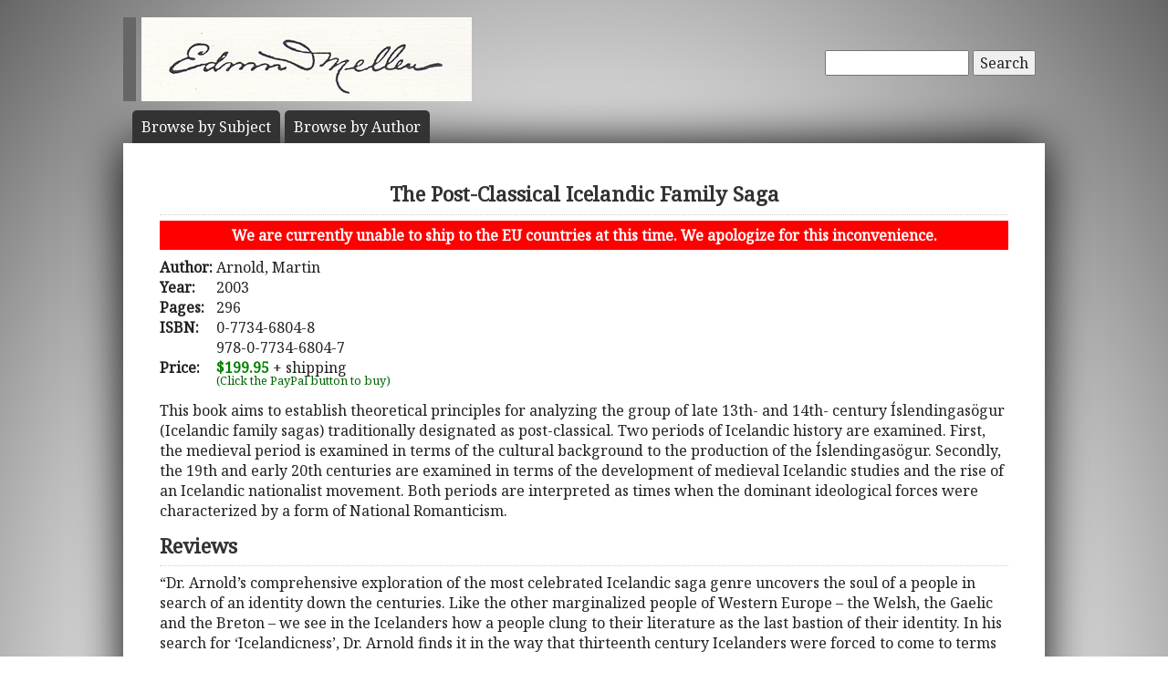

--- FILE ---
content_type: text/html; charset=UTF-8
request_url: https://www.mellenpress.com/book/The-Post-Classical-Icelandic-Family-Saga/5277/
body_size: 5236
content:
<!doctype html>
<html class="no-js" lang="">
    <head>
        <meta charset="utf-8">
        <meta http-equiv="x-ua-compatible" content="ie=edge">
        <title>Academic Book: The Post-Classical Icelandic Family Saga</title>
        <meta name="description" content="This book aims to establish theoretical principles for analyzing the group of late 13th- and 14th- century Íslendingasögur (Icelandic family sagas) traditionally designated as post-classical. Two periods of Icelandic history are examined. First, the medieval period is examined in terms of the cultural background to the production of the Íslendingasögur. Secondly, the 19th and early 20th centuries are examined in terms of the development of medieval Icelandic studies and the rise of an Icelandic nationalist movement. Both periods are interpreted as times when the dominant ideological forces were characterized by a form of National Romanticism.">
		<meta name="viewport" content="width=device-width, initial-scale=1">
        <meta name="author" content="WebTYs.com">
        <link rel="apple-touch-icon" href="apple-touch-icon.png">
		<link rel="stylesheet" href="https://fonts.googleapis.com/css?family=Noto+Serif">
		<link rel="stylesheet" href="/css/font-awesome.min.css">
		<link rel="stylesheet" href="/css/colorbox.css">
		<link rel="stylesheet" href="/css/forms.css">
        <link rel="stylesheet" href="/css/normalize.css">
        <link rel="stylesheet" href="/css/grid.css">
        <link rel="stylesheet" href="/css/main.css">
        <link rel="stylesheet" href="/css/helper.css">
		<link rel="stylesheet" href="/css/print.css" media="print">
		<!--[if IE]>
		<link rel="stylesheet" href="/css/ie.css" type="text/css" />
		<![endif]-->
        <script src="/js/vendor/modernizr-2.8.3.min.js"></script>
        <script src="/js/wyzz.js"></script>
    </head>
    <body>
        <!--[if lt IE 8]>
            <p class="browserupgrade">You are using an <strong>outdated</strong> browser. Please <a href="http://browsehappy.com/">upgrade your browser</a> to improve your experience.
        <![endif]-->

		<center>
		<div id="wrapper">
			<div id="nav" style="position: relative;">
				<div id="google" style="float: right; margin-top: 55px; text-align: right;">
										<form method="post" action="/search/">
						<input type="text"   name="q" size="20" maxlength="255" value="" style="width: 150px;" id="sbox" /> <button><span class="hide-hl">Search</span><span class="hl-show h-show"><i class="fa fa-search"></i></span></button>
						<input type="hidden" name="sitesearch" value="mellenpress.com" />
					</form>
					
				</div>
				<a href="/"><img src="/img/mellenxpbw.png" id="logo" alt="The Edwin Mellen Press" style="margin-left: -10px;" ></a>
				
									
				<ul id="globalnav" class="sf-menu" style="margin-top: 10px;">
					<!--
					<li class="current">
						<a href="/new-titles/"><span class="hide-hl">Browse </span>Prize Winners</a>
					</li>
					-->
					<li>
						<a class="sf-with-ul" href="/published-subjects/"><span class="hide-hl">Browse by  </span>Subject<span class="hl-show h-show">s</span></a>
					</li>
					<li>
						<a class="sf-with-ul" href="/academic-authors/"><span class="hide-hl">Browse by  </span>Author<span class="hl-show h-show">s</span></a>
					</li>
				</ul>
								</div>
			<div id="body">
				<section itemprop="mainEntity" itemscope itemtype="http://schema.org/Book">
				<h1><span itemprop="name">The Post-Classical Icelandic Family Saga</span></h1>
				<div style="padding: 5px 10px; margin-bottom: 8px; text-align: center; background-color: red; color: white; font-weight: bold;">We are currently unable to ship to the EU countries at this time.  We apologize for this inconvenience.</div>
				<table border="0"><tr><td valign="top"><b>Author:</b>&nbsp;</td><td valign="top" colspan="2"><span itemprop="author">Arnold, Martin</a></span></td></tr><tr><td><b>Year:</b></td><td colspan="2"><span itemprop="datePublished">2003</span></td></tr><tr><td><b>Pages:</b></td><td colspan="2"><span itemprop="numberOfPages">296</span></td></tr><tr><td valign=top><b>ISBN:</b></td><td valign=top colspan="2"><span itemprop="isbn">0-7734-6804-8<br/>978-0-7734-6804-7</span></td></tr><tr><td><b>Price:</b></td><td colspan="2"><span class="price" itemprop="price">$199.95</span><meta itemprop="priceCurrency" content="USD" /> + shipping</td></tr><tr><td></td><td><div id="paypal-button-container"></div><small style="display: block; transform: translateY(-5px); color:darkgreen;">(Click the PayPal button to buy)</small></td></tr></table></section><div class="bookDesc padTop5">This book aims to establish theoretical principles for analyzing the group of late 13th- and 14th- century Íslendingasögur (Icelandic family sagas) traditionally designated as post-classical. Two periods of Icelandic history are examined. First, the medieval period is examined in terms of the cultural background to the production of the Íslendingasögur. Secondly, the 19th and early 20th centuries are examined in terms of the development of medieval Icelandic studies and the rise of an Icelandic nationalist movement. Both periods are interpreted as times when the dominant ideological forces were characterized by a form of National Romanticism.</div><h3 class="aleft padTop5">Reviews</h3><div class="bookTOP">“Dr. Arnold’s comprehensive exploration of the most celebrated Icelandic saga genre uncovers the soul of a people in search of an identity down the centuries. Like the other marginalized people of Western Europe – the Welsh, the Gaelic and the Breton – we see in the Icelanders how a people clung to their literature as the last bastion of their identity. In his search for ‘Icelandicness’, Dr. Arnold finds it in the way that thirteenth century Icelanders were forced to come to terms with economically aggressive neighbours, and in the way that scholars from the nineteenth century onwards have sought to impose their own romanticist and nationalist priorities on this extraordinary body of medieval literature. Dr. Arnold systematically reveals the layers of hermeneutic cultural archaeology by which the status of the Icelandic sagas has been variously determined.” – <i>Professor David Crouch, University of Hull</i><Br><br>

“This is a solid, competent, and cogently written piece of work. The originality of this work lies in the parallels it draws between medieval and modern Icelandic attitudes to the sagas, and in the emphasis it gives to discussion of the post-classical Íslendingasögur in relation to the much more commonly discussed classical Íslendingasögur. With its combination of scholarliness and readability, it is a most valuable contribution to Icelandic studies.” – <i>Dr. Rory McTurk, University of Leeds</i><br><br>

"The author's analysis of the scholarly reception of the classical <i>Íslendingasögur</i> is thorough and careful. He shows how the subject matter of these sagas - the lives of Icelanders who built up an independent republic after the ninth-century settlement of Iceland, with its own legal and parliamentary structures - fitted perfectly the nationalist agenda of Iceland critics, and that saga style - that cool, realist narrative which continued to be privileged even when its subject matter came to be regarded as more fictional than historical - met the literary taste of the nineteenth and early twentieth centuries ..." <i>MLR, 2005</i></div><h3 class="aleft padTop5">Table of Contents</h3><div class="bookTOP">Table of contents (main headings):<br />
Preface; Introduction<br />
1.	Medieval Icelandicness as National Romanticism and the production of the Íslendingasögur <br />
2.	Evaluating the Íslendingasögur : scholarly determinations in the 19th and 20th centuries<br />
3.	The quintessential classical saga: the politics of classicism, class politics and the case of Hrafnkels saga<br />
4.	Beyond independence, towards post-classicism, and the case of Fósbrœðra saga<br />
5.	The post-classical Íslendingasögur  and the re-evaluation of tradition in Króka-Refs saga<br />
Conclusion<br />
Bibliography; Index</div><br/><h3 class="aleft padTop5">Other Scandinavia Books</h3><div class="bookTOP"><div style="padding-bottom: 10px;text-indent: -49px; padding-left: 49px;">1991 - <a class="bold" href="/book/The-Poetic-Edda-Translated-by-Henry-Adams-Belows-with-an-Introduction-and-foreword-by-William-O-Cord/2396/">The Poetic Edda:  Translated by Henry Adams Belows, with an Introduction and foreword by William O. Cord</a></div><div style="padding-bottom: 10px;text-indent: -49px; padding-left: 49px;">2008 - <a class="bold" href="/book/The-Scandinavian-Magic-Tale-and-Narrative-Folklore-A-Study-in-Genres-Themes-and-Sources/7530/">The Scandinavian Magic Tale and Narrative Folklore:  A Study in Genres, Themes, and Sources</a></div><div style="padding-bottom: 10px;text-indent: -49px; padding-left: 49px;">2018 - <a class="bold" href="/book/THE-SAGA-MIND-AND-THE-BEGINNINGS-OF-ICELANDIC-PROSE/9466/">THE SAGA MIND AND THE BEGINNINGS OF ICELANDIC PROSE</a></div>>> <a href="/subject/the-saga-mind-and-the-beginnings-of-icelandic-prose/46/">See all our Scandinavia books</a><br/></div>				<div class="clearall">&nbsp;</div>
			</div>

		<script src="https://www.paypal.com/sdk/js?client-id=AUkTWs60i6ZqkVrTTVVUOQyFeGxmDmnOP8vil9dckygPMU-G4yiNR22jEUf7oZaWmEtyhNtfn6EOGa6u&currency=USD&intent=capture&enable-funding=venmo" data-sdk-integration-source="integrationbuilder"></script>
		<script>
		  // PHP variables passed to JavaScript
		  const itemPrice = 199.95;
		  const itemDescription = "The Post-Classical Icelandic Family Saga (0-7734-6804-8 / 978-0-7734-6804-7)";

		  const paypalButtonsComponent = paypal.Buttons({
			  style: {
				color: "gold",
				shape: "rect",
				layout: "horizontal"
			  },

			  // Set up the transaction
			  createOrder: (data, actions) => {
				  const createOrderPayload = {
					  purchase_units: [{
						  description: itemDescription,
						  amount: {
							  currency_code: "USD",
							  value: itemPrice.toFixed(2), // Initial amount without shipping
							  breakdown: {
								  item_total: {
									  currency_code: "USD",
									  value: itemPrice.toFixed(2),
								  },
								  shipping: {
									  currency_code: "USD",
									  value: "0.00", // Will be set in onShippingChange
								  }
							  }
						  }
					  }]
				  };
				  return actions.order.create(createOrderPayload);
			  },

			  // Handle shipping address changes
			  onShippingChange: (data, actions) => {
				  const shippingAddress = data.shipping_address;
				  const isInternational = shippingAddress.country_code !== "US"; // Replace "US" if needed

				  // Calculate shipping cost based on price tiers
				  let shippingCost;
				  if (isInternational) {
					  if (itemPrice <= 200) shippingCost = 300;
					  else if (itemPrice <= 400) shippingCost = 400;
					  else shippingCost = 500; // $400.01+
				  } else { // Domestic
					  if (itemPrice <= 200) shippingCost = 14;
					  else if (itemPrice <= 400) shippingCost = 16;
					  else if (itemPrice <= 600) shippingCost = 18;
					  else shippingCost = 20; // $600.01+
				  }

				  // Update order with new shipping and total
				  return actions.order.patch([
					  {
						  op: "replace",
						  path: "/purchase_units/@reference_id=='default'/amount",
						  value: {
							  currency_code: "USD",
							  value: (itemPrice + shippingCost).toFixed(2),
							  breakdown: {
								  item_total: {
									  currency_code: "USD",
									  value: itemPrice.toFixed(2),
								  },
								  shipping: {
									  currency_code: "USD",
									  value: shippingCost.toFixed(2),
								  }
							  }
						  }
					  }
				  ]);
			  },

			  // Finalize transaction
			  onApprove: (data, actions) => {
				  return actions.order.capture().then(details => {
					  console.log('Transaction completed', details);
					  // Optional: Redirect to thank-you page or show success message
				  });
			  },

			  onError: (err) => {
				  console.error('PayPal checkout error:', err);
			  }
		  });

		  paypalButtonsComponent
			  .render("#paypal-button-container")
			  .catch((err) => {
				  console.error('PayPal button render failed:', err);
			  });
		</script>
		</div>

		<footer>
			<a target="_blank" href="https://www.facebook.com/MellenPress"><div class="social"><img src="/img/i_facebook.png" border="0" /></div></a>
			<a target="_blank" href="#"><div class="social"><img src="/img/i_twitter.png" border="0" /></div></a>
 		    Scholarly publisher of academic research.<br/>
	    	<a href="/contact-editors/">Contact</a> | 
    		<a href="/privacy-policy/">Privacy Policy</a> | 
	    	<a href="/terms-of-use/">Terms of Use</a><br/>
	        Copyright &copy; 2009. All Rights Reserved.
		    <span class="hide-hp">| 0.0367 sec</span><br>
			Maintained by <a class="foot" target="_blank" href="http://www.webtys.com/">Buffalo web designers: WebTY's</a>.
		</footer>
		</center>
		
        <script src="https://ajax.googleapis.com/ajax/libs/jquery/1.11.3/jquery.min.js"></script>
        <script>window.jQuery || document.write('<script src="/js/vendor/jquery-1.11.3.min.js"><\/script>')</script>
        <script src="//cdn.jsdelivr.net/webshim/1.14.5/polyfiller.js"></script>
		<script src="/js/jquery.colorbox-min.js"></script>
		<script src="/js/jquery.elastic.js"></script>
		<script src="/js/hoverIntent.js"></script>
		<script src="/js/superfish.js"></script>
		<script src="/js/jCarouselLite.js"></script>
        <script src="/js/plugins.js"></script>
        <script src="/js/main.js"></script>

		        <script>
            (function(b,o,i,l,e,r){b.GoogleAnalyticsObject=l;b[l]||(b[l]=
            function(){(b[l].q=b[l].q||[]).push(arguments)});b[l].l=+new Date;
            e=o.createElement(i);r=o.getElementsByTagName(i)[0];
            e.src='https://www.google-analytics.com/analytics.js';
            r.parentNode.insertBefore(e,r)}(window,document,'script','ga'));
            ga('create','UA-81234736-1','auto');ga('send','pageview');
        </script>
		    </body>
</html>
